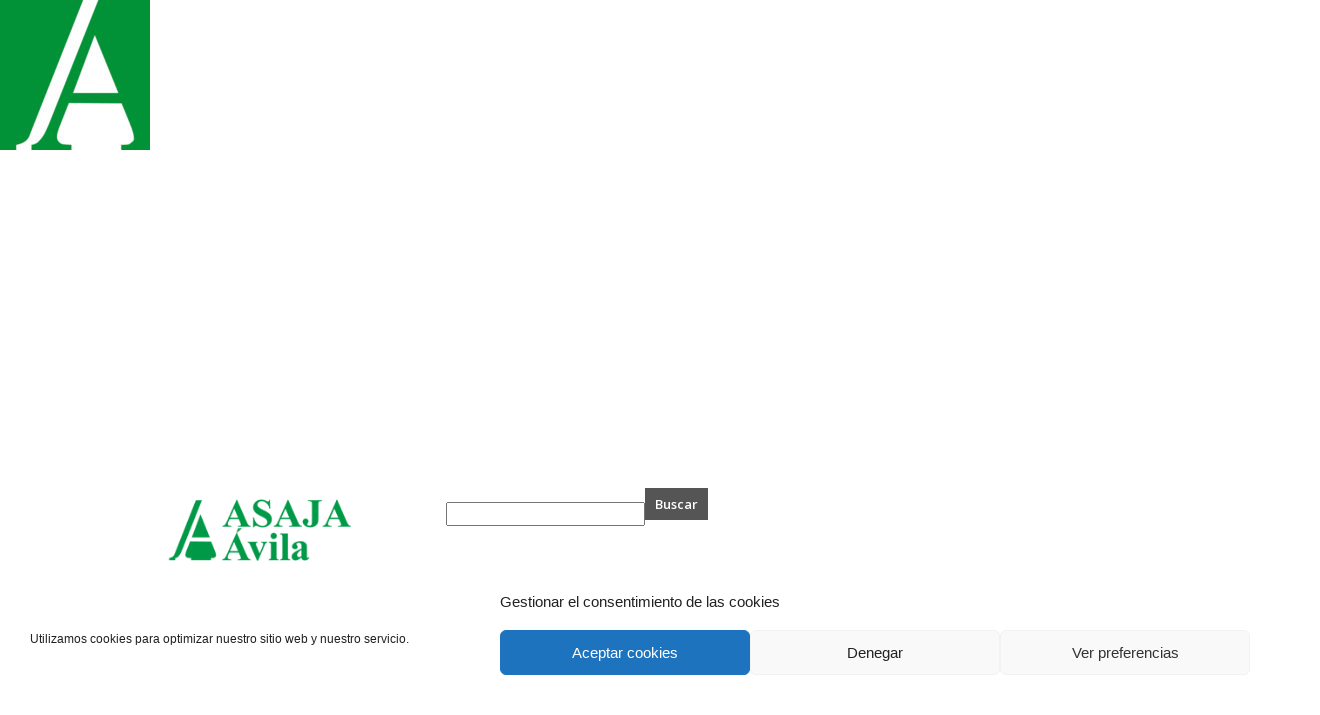

--- FILE ---
content_type: text/html; charset=utf-8
request_url: https://www.google.com/recaptcha/api2/anchor?ar=1&k=6LfCC5kUAAAAAJR6Lb-z_spO1RXoxRvGdxO0bzgg&co=aHR0cHM6Ly93d3cuYXNhamFjeWwuY29tOjQ0Mw..&hl=en&v=N67nZn4AqZkNcbeMu4prBgzg&size=invisible&anchor-ms=20000&execute-ms=30000&cb=loq8c0wxmwu4
body_size: 48499
content:
<!DOCTYPE HTML><html dir="ltr" lang="en"><head><meta http-equiv="Content-Type" content="text/html; charset=UTF-8">
<meta http-equiv="X-UA-Compatible" content="IE=edge">
<title>reCAPTCHA</title>
<style type="text/css">
/* cyrillic-ext */
@font-face {
  font-family: 'Roboto';
  font-style: normal;
  font-weight: 400;
  font-stretch: 100%;
  src: url(//fonts.gstatic.com/s/roboto/v48/KFO7CnqEu92Fr1ME7kSn66aGLdTylUAMa3GUBHMdazTgWw.woff2) format('woff2');
  unicode-range: U+0460-052F, U+1C80-1C8A, U+20B4, U+2DE0-2DFF, U+A640-A69F, U+FE2E-FE2F;
}
/* cyrillic */
@font-face {
  font-family: 'Roboto';
  font-style: normal;
  font-weight: 400;
  font-stretch: 100%;
  src: url(//fonts.gstatic.com/s/roboto/v48/KFO7CnqEu92Fr1ME7kSn66aGLdTylUAMa3iUBHMdazTgWw.woff2) format('woff2');
  unicode-range: U+0301, U+0400-045F, U+0490-0491, U+04B0-04B1, U+2116;
}
/* greek-ext */
@font-face {
  font-family: 'Roboto';
  font-style: normal;
  font-weight: 400;
  font-stretch: 100%;
  src: url(//fonts.gstatic.com/s/roboto/v48/KFO7CnqEu92Fr1ME7kSn66aGLdTylUAMa3CUBHMdazTgWw.woff2) format('woff2');
  unicode-range: U+1F00-1FFF;
}
/* greek */
@font-face {
  font-family: 'Roboto';
  font-style: normal;
  font-weight: 400;
  font-stretch: 100%;
  src: url(//fonts.gstatic.com/s/roboto/v48/KFO7CnqEu92Fr1ME7kSn66aGLdTylUAMa3-UBHMdazTgWw.woff2) format('woff2');
  unicode-range: U+0370-0377, U+037A-037F, U+0384-038A, U+038C, U+038E-03A1, U+03A3-03FF;
}
/* math */
@font-face {
  font-family: 'Roboto';
  font-style: normal;
  font-weight: 400;
  font-stretch: 100%;
  src: url(//fonts.gstatic.com/s/roboto/v48/KFO7CnqEu92Fr1ME7kSn66aGLdTylUAMawCUBHMdazTgWw.woff2) format('woff2');
  unicode-range: U+0302-0303, U+0305, U+0307-0308, U+0310, U+0312, U+0315, U+031A, U+0326-0327, U+032C, U+032F-0330, U+0332-0333, U+0338, U+033A, U+0346, U+034D, U+0391-03A1, U+03A3-03A9, U+03B1-03C9, U+03D1, U+03D5-03D6, U+03F0-03F1, U+03F4-03F5, U+2016-2017, U+2034-2038, U+203C, U+2040, U+2043, U+2047, U+2050, U+2057, U+205F, U+2070-2071, U+2074-208E, U+2090-209C, U+20D0-20DC, U+20E1, U+20E5-20EF, U+2100-2112, U+2114-2115, U+2117-2121, U+2123-214F, U+2190, U+2192, U+2194-21AE, U+21B0-21E5, U+21F1-21F2, U+21F4-2211, U+2213-2214, U+2216-22FF, U+2308-230B, U+2310, U+2319, U+231C-2321, U+2336-237A, U+237C, U+2395, U+239B-23B7, U+23D0, U+23DC-23E1, U+2474-2475, U+25AF, U+25B3, U+25B7, U+25BD, U+25C1, U+25CA, U+25CC, U+25FB, U+266D-266F, U+27C0-27FF, U+2900-2AFF, U+2B0E-2B11, U+2B30-2B4C, U+2BFE, U+3030, U+FF5B, U+FF5D, U+1D400-1D7FF, U+1EE00-1EEFF;
}
/* symbols */
@font-face {
  font-family: 'Roboto';
  font-style: normal;
  font-weight: 400;
  font-stretch: 100%;
  src: url(//fonts.gstatic.com/s/roboto/v48/KFO7CnqEu92Fr1ME7kSn66aGLdTylUAMaxKUBHMdazTgWw.woff2) format('woff2');
  unicode-range: U+0001-000C, U+000E-001F, U+007F-009F, U+20DD-20E0, U+20E2-20E4, U+2150-218F, U+2190, U+2192, U+2194-2199, U+21AF, U+21E6-21F0, U+21F3, U+2218-2219, U+2299, U+22C4-22C6, U+2300-243F, U+2440-244A, U+2460-24FF, U+25A0-27BF, U+2800-28FF, U+2921-2922, U+2981, U+29BF, U+29EB, U+2B00-2BFF, U+4DC0-4DFF, U+FFF9-FFFB, U+10140-1018E, U+10190-1019C, U+101A0, U+101D0-101FD, U+102E0-102FB, U+10E60-10E7E, U+1D2C0-1D2D3, U+1D2E0-1D37F, U+1F000-1F0FF, U+1F100-1F1AD, U+1F1E6-1F1FF, U+1F30D-1F30F, U+1F315, U+1F31C, U+1F31E, U+1F320-1F32C, U+1F336, U+1F378, U+1F37D, U+1F382, U+1F393-1F39F, U+1F3A7-1F3A8, U+1F3AC-1F3AF, U+1F3C2, U+1F3C4-1F3C6, U+1F3CA-1F3CE, U+1F3D4-1F3E0, U+1F3ED, U+1F3F1-1F3F3, U+1F3F5-1F3F7, U+1F408, U+1F415, U+1F41F, U+1F426, U+1F43F, U+1F441-1F442, U+1F444, U+1F446-1F449, U+1F44C-1F44E, U+1F453, U+1F46A, U+1F47D, U+1F4A3, U+1F4B0, U+1F4B3, U+1F4B9, U+1F4BB, U+1F4BF, U+1F4C8-1F4CB, U+1F4D6, U+1F4DA, U+1F4DF, U+1F4E3-1F4E6, U+1F4EA-1F4ED, U+1F4F7, U+1F4F9-1F4FB, U+1F4FD-1F4FE, U+1F503, U+1F507-1F50B, U+1F50D, U+1F512-1F513, U+1F53E-1F54A, U+1F54F-1F5FA, U+1F610, U+1F650-1F67F, U+1F687, U+1F68D, U+1F691, U+1F694, U+1F698, U+1F6AD, U+1F6B2, U+1F6B9-1F6BA, U+1F6BC, U+1F6C6-1F6CF, U+1F6D3-1F6D7, U+1F6E0-1F6EA, U+1F6F0-1F6F3, U+1F6F7-1F6FC, U+1F700-1F7FF, U+1F800-1F80B, U+1F810-1F847, U+1F850-1F859, U+1F860-1F887, U+1F890-1F8AD, U+1F8B0-1F8BB, U+1F8C0-1F8C1, U+1F900-1F90B, U+1F93B, U+1F946, U+1F984, U+1F996, U+1F9E9, U+1FA00-1FA6F, U+1FA70-1FA7C, U+1FA80-1FA89, U+1FA8F-1FAC6, U+1FACE-1FADC, U+1FADF-1FAE9, U+1FAF0-1FAF8, U+1FB00-1FBFF;
}
/* vietnamese */
@font-face {
  font-family: 'Roboto';
  font-style: normal;
  font-weight: 400;
  font-stretch: 100%;
  src: url(//fonts.gstatic.com/s/roboto/v48/KFO7CnqEu92Fr1ME7kSn66aGLdTylUAMa3OUBHMdazTgWw.woff2) format('woff2');
  unicode-range: U+0102-0103, U+0110-0111, U+0128-0129, U+0168-0169, U+01A0-01A1, U+01AF-01B0, U+0300-0301, U+0303-0304, U+0308-0309, U+0323, U+0329, U+1EA0-1EF9, U+20AB;
}
/* latin-ext */
@font-face {
  font-family: 'Roboto';
  font-style: normal;
  font-weight: 400;
  font-stretch: 100%;
  src: url(//fonts.gstatic.com/s/roboto/v48/KFO7CnqEu92Fr1ME7kSn66aGLdTylUAMa3KUBHMdazTgWw.woff2) format('woff2');
  unicode-range: U+0100-02BA, U+02BD-02C5, U+02C7-02CC, U+02CE-02D7, U+02DD-02FF, U+0304, U+0308, U+0329, U+1D00-1DBF, U+1E00-1E9F, U+1EF2-1EFF, U+2020, U+20A0-20AB, U+20AD-20C0, U+2113, U+2C60-2C7F, U+A720-A7FF;
}
/* latin */
@font-face {
  font-family: 'Roboto';
  font-style: normal;
  font-weight: 400;
  font-stretch: 100%;
  src: url(//fonts.gstatic.com/s/roboto/v48/KFO7CnqEu92Fr1ME7kSn66aGLdTylUAMa3yUBHMdazQ.woff2) format('woff2');
  unicode-range: U+0000-00FF, U+0131, U+0152-0153, U+02BB-02BC, U+02C6, U+02DA, U+02DC, U+0304, U+0308, U+0329, U+2000-206F, U+20AC, U+2122, U+2191, U+2193, U+2212, U+2215, U+FEFF, U+FFFD;
}
/* cyrillic-ext */
@font-face {
  font-family: 'Roboto';
  font-style: normal;
  font-weight: 500;
  font-stretch: 100%;
  src: url(//fonts.gstatic.com/s/roboto/v48/KFO7CnqEu92Fr1ME7kSn66aGLdTylUAMa3GUBHMdazTgWw.woff2) format('woff2');
  unicode-range: U+0460-052F, U+1C80-1C8A, U+20B4, U+2DE0-2DFF, U+A640-A69F, U+FE2E-FE2F;
}
/* cyrillic */
@font-face {
  font-family: 'Roboto';
  font-style: normal;
  font-weight: 500;
  font-stretch: 100%;
  src: url(//fonts.gstatic.com/s/roboto/v48/KFO7CnqEu92Fr1ME7kSn66aGLdTylUAMa3iUBHMdazTgWw.woff2) format('woff2');
  unicode-range: U+0301, U+0400-045F, U+0490-0491, U+04B0-04B1, U+2116;
}
/* greek-ext */
@font-face {
  font-family: 'Roboto';
  font-style: normal;
  font-weight: 500;
  font-stretch: 100%;
  src: url(//fonts.gstatic.com/s/roboto/v48/KFO7CnqEu92Fr1ME7kSn66aGLdTylUAMa3CUBHMdazTgWw.woff2) format('woff2');
  unicode-range: U+1F00-1FFF;
}
/* greek */
@font-face {
  font-family: 'Roboto';
  font-style: normal;
  font-weight: 500;
  font-stretch: 100%;
  src: url(//fonts.gstatic.com/s/roboto/v48/KFO7CnqEu92Fr1ME7kSn66aGLdTylUAMa3-UBHMdazTgWw.woff2) format('woff2');
  unicode-range: U+0370-0377, U+037A-037F, U+0384-038A, U+038C, U+038E-03A1, U+03A3-03FF;
}
/* math */
@font-face {
  font-family: 'Roboto';
  font-style: normal;
  font-weight: 500;
  font-stretch: 100%;
  src: url(//fonts.gstatic.com/s/roboto/v48/KFO7CnqEu92Fr1ME7kSn66aGLdTylUAMawCUBHMdazTgWw.woff2) format('woff2');
  unicode-range: U+0302-0303, U+0305, U+0307-0308, U+0310, U+0312, U+0315, U+031A, U+0326-0327, U+032C, U+032F-0330, U+0332-0333, U+0338, U+033A, U+0346, U+034D, U+0391-03A1, U+03A3-03A9, U+03B1-03C9, U+03D1, U+03D5-03D6, U+03F0-03F1, U+03F4-03F5, U+2016-2017, U+2034-2038, U+203C, U+2040, U+2043, U+2047, U+2050, U+2057, U+205F, U+2070-2071, U+2074-208E, U+2090-209C, U+20D0-20DC, U+20E1, U+20E5-20EF, U+2100-2112, U+2114-2115, U+2117-2121, U+2123-214F, U+2190, U+2192, U+2194-21AE, U+21B0-21E5, U+21F1-21F2, U+21F4-2211, U+2213-2214, U+2216-22FF, U+2308-230B, U+2310, U+2319, U+231C-2321, U+2336-237A, U+237C, U+2395, U+239B-23B7, U+23D0, U+23DC-23E1, U+2474-2475, U+25AF, U+25B3, U+25B7, U+25BD, U+25C1, U+25CA, U+25CC, U+25FB, U+266D-266F, U+27C0-27FF, U+2900-2AFF, U+2B0E-2B11, U+2B30-2B4C, U+2BFE, U+3030, U+FF5B, U+FF5D, U+1D400-1D7FF, U+1EE00-1EEFF;
}
/* symbols */
@font-face {
  font-family: 'Roboto';
  font-style: normal;
  font-weight: 500;
  font-stretch: 100%;
  src: url(//fonts.gstatic.com/s/roboto/v48/KFO7CnqEu92Fr1ME7kSn66aGLdTylUAMaxKUBHMdazTgWw.woff2) format('woff2');
  unicode-range: U+0001-000C, U+000E-001F, U+007F-009F, U+20DD-20E0, U+20E2-20E4, U+2150-218F, U+2190, U+2192, U+2194-2199, U+21AF, U+21E6-21F0, U+21F3, U+2218-2219, U+2299, U+22C4-22C6, U+2300-243F, U+2440-244A, U+2460-24FF, U+25A0-27BF, U+2800-28FF, U+2921-2922, U+2981, U+29BF, U+29EB, U+2B00-2BFF, U+4DC0-4DFF, U+FFF9-FFFB, U+10140-1018E, U+10190-1019C, U+101A0, U+101D0-101FD, U+102E0-102FB, U+10E60-10E7E, U+1D2C0-1D2D3, U+1D2E0-1D37F, U+1F000-1F0FF, U+1F100-1F1AD, U+1F1E6-1F1FF, U+1F30D-1F30F, U+1F315, U+1F31C, U+1F31E, U+1F320-1F32C, U+1F336, U+1F378, U+1F37D, U+1F382, U+1F393-1F39F, U+1F3A7-1F3A8, U+1F3AC-1F3AF, U+1F3C2, U+1F3C4-1F3C6, U+1F3CA-1F3CE, U+1F3D4-1F3E0, U+1F3ED, U+1F3F1-1F3F3, U+1F3F5-1F3F7, U+1F408, U+1F415, U+1F41F, U+1F426, U+1F43F, U+1F441-1F442, U+1F444, U+1F446-1F449, U+1F44C-1F44E, U+1F453, U+1F46A, U+1F47D, U+1F4A3, U+1F4B0, U+1F4B3, U+1F4B9, U+1F4BB, U+1F4BF, U+1F4C8-1F4CB, U+1F4D6, U+1F4DA, U+1F4DF, U+1F4E3-1F4E6, U+1F4EA-1F4ED, U+1F4F7, U+1F4F9-1F4FB, U+1F4FD-1F4FE, U+1F503, U+1F507-1F50B, U+1F50D, U+1F512-1F513, U+1F53E-1F54A, U+1F54F-1F5FA, U+1F610, U+1F650-1F67F, U+1F687, U+1F68D, U+1F691, U+1F694, U+1F698, U+1F6AD, U+1F6B2, U+1F6B9-1F6BA, U+1F6BC, U+1F6C6-1F6CF, U+1F6D3-1F6D7, U+1F6E0-1F6EA, U+1F6F0-1F6F3, U+1F6F7-1F6FC, U+1F700-1F7FF, U+1F800-1F80B, U+1F810-1F847, U+1F850-1F859, U+1F860-1F887, U+1F890-1F8AD, U+1F8B0-1F8BB, U+1F8C0-1F8C1, U+1F900-1F90B, U+1F93B, U+1F946, U+1F984, U+1F996, U+1F9E9, U+1FA00-1FA6F, U+1FA70-1FA7C, U+1FA80-1FA89, U+1FA8F-1FAC6, U+1FACE-1FADC, U+1FADF-1FAE9, U+1FAF0-1FAF8, U+1FB00-1FBFF;
}
/* vietnamese */
@font-face {
  font-family: 'Roboto';
  font-style: normal;
  font-weight: 500;
  font-stretch: 100%;
  src: url(//fonts.gstatic.com/s/roboto/v48/KFO7CnqEu92Fr1ME7kSn66aGLdTylUAMa3OUBHMdazTgWw.woff2) format('woff2');
  unicode-range: U+0102-0103, U+0110-0111, U+0128-0129, U+0168-0169, U+01A0-01A1, U+01AF-01B0, U+0300-0301, U+0303-0304, U+0308-0309, U+0323, U+0329, U+1EA0-1EF9, U+20AB;
}
/* latin-ext */
@font-face {
  font-family: 'Roboto';
  font-style: normal;
  font-weight: 500;
  font-stretch: 100%;
  src: url(//fonts.gstatic.com/s/roboto/v48/KFO7CnqEu92Fr1ME7kSn66aGLdTylUAMa3KUBHMdazTgWw.woff2) format('woff2');
  unicode-range: U+0100-02BA, U+02BD-02C5, U+02C7-02CC, U+02CE-02D7, U+02DD-02FF, U+0304, U+0308, U+0329, U+1D00-1DBF, U+1E00-1E9F, U+1EF2-1EFF, U+2020, U+20A0-20AB, U+20AD-20C0, U+2113, U+2C60-2C7F, U+A720-A7FF;
}
/* latin */
@font-face {
  font-family: 'Roboto';
  font-style: normal;
  font-weight: 500;
  font-stretch: 100%;
  src: url(//fonts.gstatic.com/s/roboto/v48/KFO7CnqEu92Fr1ME7kSn66aGLdTylUAMa3yUBHMdazQ.woff2) format('woff2');
  unicode-range: U+0000-00FF, U+0131, U+0152-0153, U+02BB-02BC, U+02C6, U+02DA, U+02DC, U+0304, U+0308, U+0329, U+2000-206F, U+20AC, U+2122, U+2191, U+2193, U+2212, U+2215, U+FEFF, U+FFFD;
}
/* cyrillic-ext */
@font-face {
  font-family: 'Roboto';
  font-style: normal;
  font-weight: 900;
  font-stretch: 100%;
  src: url(//fonts.gstatic.com/s/roboto/v48/KFO7CnqEu92Fr1ME7kSn66aGLdTylUAMa3GUBHMdazTgWw.woff2) format('woff2');
  unicode-range: U+0460-052F, U+1C80-1C8A, U+20B4, U+2DE0-2DFF, U+A640-A69F, U+FE2E-FE2F;
}
/* cyrillic */
@font-face {
  font-family: 'Roboto';
  font-style: normal;
  font-weight: 900;
  font-stretch: 100%;
  src: url(//fonts.gstatic.com/s/roboto/v48/KFO7CnqEu92Fr1ME7kSn66aGLdTylUAMa3iUBHMdazTgWw.woff2) format('woff2');
  unicode-range: U+0301, U+0400-045F, U+0490-0491, U+04B0-04B1, U+2116;
}
/* greek-ext */
@font-face {
  font-family: 'Roboto';
  font-style: normal;
  font-weight: 900;
  font-stretch: 100%;
  src: url(//fonts.gstatic.com/s/roboto/v48/KFO7CnqEu92Fr1ME7kSn66aGLdTylUAMa3CUBHMdazTgWw.woff2) format('woff2');
  unicode-range: U+1F00-1FFF;
}
/* greek */
@font-face {
  font-family: 'Roboto';
  font-style: normal;
  font-weight: 900;
  font-stretch: 100%;
  src: url(//fonts.gstatic.com/s/roboto/v48/KFO7CnqEu92Fr1ME7kSn66aGLdTylUAMa3-UBHMdazTgWw.woff2) format('woff2');
  unicode-range: U+0370-0377, U+037A-037F, U+0384-038A, U+038C, U+038E-03A1, U+03A3-03FF;
}
/* math */
@font-face {
  font-family: 'Roboto';
  font-style: normal;
  font-weight: 900;
  font-stretch: 100%;
  src: url(//fonts.gstatic.com/s/roboto/v48/KFO7CnqEu92Fr1ME7kSn66aGLdTylUAMawCUBHMdazTgWw.woff2) format('woff2');
  unicode-range: U+0302-0303, U+0305, U+0307-0308, U+0310, U+0312, U+0315, U+031A, U+0326-0327, U+032C, U+032F-0330, U+0332-0333, U+0338, U+033A, U+0346, U+034D, U+0391-03A1, U+03A3-03A9, U+03B1-03C9, U+03D1, U+03D5-03D6, U+03F0-03F1, U+03F4-03F5, U+2016-2017, U+2034-2038, U+203C, U+2040, U+2043, U+2047, U+2050, U+2057, U+205F, U+2070-2071, U+2074-208E, U+2090-209C, U+20D0-20DC, U+20E1, U+20E5-20EF, U+2100-2112, U+2114-2115, U+2117-2121, U+2123-214F, U+2190, U+2192, U+2194-21AE, U+21B0-21E5, U+21F1-21F2, U+21F4-2211, U+2213-2214, U+2216-22FF, U+2308-230B, U+2310, U+2319, U+231C-2321, U+2336-237A, U+237C, U+2395, U+239B-23B7, U+23D0, U+23DC-23E1, U+2474-2475, U+25AF, U+25B3, U+25B7, U+25BD, U+25C1, U+25CA, U+25CC, U+25FB, U+266D-266F, U+27C0-27FF, U+2900-2AFF, U+2B0E-2B11, U+2B30-2B4C, U+2BFE, U+3030, U+FF5B, U+FF5D, U+1D400-1D7FF, U+1EE00-1EEFF;
}
/* symbols */
@font-face {
  font-family: 'Roboto';
  font-style: normal;
  font-weight: 900;
  font-stretch: 100%;
  src: url(//fonts.gstatic.com/s/roboto/v48/KFO7CnqEu92Fr1ME7kSn66aGLdTylUAMaxKUBHMdazTgWw.woff2) format('woff2');
  unicode-range: U+0001-000C, U+000E-001F, U+007F-009F, U+20DD-20E0, U+20E2-20E4, U+2150-218F, U+2190, U+2192, U+2194-2199, U+21AF, U+21E6-21F0, U+21F3, U+2218-2219, U+2299, U+22C4-22C6, U+2300-243F, U+2440-244A, U+2460-24FF, U+25A0-27BF, U+2800-28FF, U+2921-2922, U+2981, U+29BF, U+29EB, U+2B00-2BFF, U+4DC0-4DFF, U+FFF9-FFFB, U+10140-1018E, U+10190-1019C, U+101A0, U+101D0-101FD, U+102E0-102FB, U+10E60-10E7E, U+1D2C0-1D2D3, U+1D2E0-1D37F, U+1F000-1F0FF, U+1F100-1F1AD, U+1F1E6-1F1FF, U+1F30D-1F30F, U+1F315, U+1F31C, U+1F31E, U+1F320-1F32C, U+1F336, U+1F378, U+1F37D, U+1F382, U+1F393-1F39F, U+1F3A7-1F3A8, U+1F3AC-1F3AF, U+1F3C2, U+1F3C4-1F3C6, U+1F3CA-1F3CE, U+1F3D4-1F3E0, U+1F3ED, U+1F3F1-1F3F3, U+1F3F5-1F3F7, U+1F408, U+1F415, U+1F41F, U+1F426, U+1F43F, U+1F441-1F442, U+1F444, U+1F446-1F449, U+1F44C-1F44E, U+1F453, U+1F46A, U+1F47D, U+1F4A3, U+1F4B0, U+1F4B3, U+1F4B9, U+1F4BB, U+1F4BF, U+1F4C8-1F4CB, U+1F4D6, U+1F4DA, U+1F4DF, U+1F4E3-1F4E6, U+1F4EA-1F4ED, U+1F4F7, U+1F4F9-1F4FB, U+1F4FD-1F4FE, U+1F503, U+1F507-1F50B, U+1F50D, U+1F512-1F513, U+1F53E-1F54A, U+1F54F-1F5FA, U+1F610, U+1F650-1F67F, U+1F687, U+1F68D, U+1F691, U+1F694, U+1F698, U+1F6AD, U+1F6B2, U+1F6B9-1F6BA, U+1F6BC, U+1F6C6-1F6CF, U+1F6D3-1F6D7, U+1F6E0-1F6EA, U+1F6F0-1F6F3, U+1F6F7-1F6FC, U+1F700-1F7FF, U+1F800-1F80B, U+1F810-1F847, U+1F850-1F859, U+1F860-1F887, U+1F890-1F8AD, U+1F8B0-1F8BB, U+1F8C0-1F8C1, U+1F900-1F90B, U+1F93B, U+1F946, U+1F984, U+1F996, U+1F9E9, U+1FA00-1FA6F, U+1FA70-1FA7C, U+1FA80-1FA89, U+1FA8F-1FAC6, U+1FACE-1FADC, U+1FADF-1FAE9, U+1FAF0-1FAF8, U+1FB00-1FBFF;
}
/* vietnamese */
@font-face {
  font-family: 'Roboto';
  font-style: normal;
  font-weight: 900;
  font-stretch: 100%;
  src: url(//fonts.gstatic.com/s/roboto/v48/KFO7CnqEu92Fr1ME7kSn66aGLdTylUAMa3OUBHMdazTgWw.woff2) format('woff2');
  unicode-range: U+0102-0103, U+0110-0111, U+0128-0129, U+0168-0169, U+01A0-01A1, U+01AF-01B0, U+0300-0301, U+0303-0304, U+0308-0309, U+0323, U+0329, U+1EA0-1EF9, U+20AB;
}
/* latin-ext */
@font-face {
  font-family: 'Roboto';
  font-style: normal;
  font-weight: 900;
  font-stretch: 100%;
  src: url(//fonts.gstatic.com/s/roboto/v48/KFO7CnqEu92Fr1ME7kSn66aGLdTylUAMa3KUBHMdazTgWw.woff2) format('woff2');
  unicode-range: U+0100-02BA, U+02BD-02C5, U+02C7-02CC, U+02CE-02D7, U+02DD-02FF, U+0304, U+0308, U+0329, U+1D00-1DBF, U+1E00-1E9F, U+1EF2-1EFF, U+2020, U+20A0-20AB, U+20AD-20C0, U+2113, U+2C60-2C7F, U+A720-A7FF;
}
/* latin */
@font-face {
  font-family: 'Roboto';
  font-style: normal;
  font-weight: 900;
  font-stretch: 100%;
  src: url(//fonts.gstatic.com/s/roboto/v48/KFO7CnqEu92Fr1ME7kSn66aGLdTylUAMa3yUBHMdazQ.woff2) format('woff2');
  unicode-range: U+0000-00FF, U+0131, U+0152-0153, U+02BB-02BC, U+02C6, U+02DA, U+02DC, U+0304, U+0308, U+0329, U+2000-206F, U+20AC, U+2122, U+2191, U+2193, U+2212, U+2215, U+FEFF, U+FFFD;
}

</style>
<link rel="stylesheet" type="text/css" href="https://www.gstatic.com/recaptcha/releases/N67nZn4AqZkNcbeMu4prBgzg/styles__ltr.css">
<script nonce="2lim6H-RS57Uy_l2TZqVHw" type="text/javascript">window['__recaptcha_api'] = 'https://www.google.com/recaptcha/api2/';</script>
<script type="text/javascript" src="https://www.gstatic.com/recaptcha/releases/N67nZn4AqZkNcbeMu4prBgzg/recaptcha__en.js" nonce="2lim6H-RS57Uy_l2TZqVHw">
      
    </script></head>
<body><div id="rc-anchor-alert" class="rc-anchor-alert"></div>
<input type="hidden" id="recaptcha-token" value="[base64]">
<script type="text/javascript" nonce="2lim6H-RS57Uy_l2TZqVHw">
      recaptcha.anchor.Main.init("[\x22ainput\x22,[\x22bgdata\x22,\x22\x22,\[base64]/[base64]/[base64]/ZyhXLGgpOnEoW04sMjEsbF0sVywwKSxoKSxmYWxzZSxmYWxzZSl9Y2F0Y2goayl7RygzNTgsVyk/[base64]/[base64]/[base64]/[base64]/[base64]/[base64]/[base64]/bmV3IEJbT10oRFswXSk6dz09Mj9uZXcgQltPXShEWzBdLERbMV0pOnc9PTM/bmV3IEJbT10oRFswXSxEWzFdLERbMl0pOnc9PTQ/[base64]/[base64]/[base64]/[base64]/[base64]\\u003d\x22,\[base64]\\u003d\\u003d\x22,\x22w4zCisOgbMOlHQPDr3Zwwo/CssKHc2RWw7/[base64]/CqhDDnxPCocOqw6giw6LCgcOGCzPDsDVkw4ZcW8K4KVbDqwsMW2TDtcKQQ1xuwqd2w5tfwrkRwoVXQMK2BMOJw7oDwoQbIcKxfMOXwqcLw7HDgkRBwoxpwrnDh8K0w7HCkA9rw7bCjcO9LcKmw5/CucOZw5gAVDkWOMOLQsOeKBMDwrIYE8OkwonDsQ86OxPCh8Kowp1rKsK0WGfDtcKaNWxqwrxVw5bDkETCu1dQBh/CmcK+JcK/wpsYZCl+BQ4FccK0w6lrEsOFPcKNbyJKw5DDv8KbwqYMCnrCvivCscK1OAxvXsK+LwvCn3XCkU1oQTMNw67Cp8KAwq3Cg3PDn8OrwpImEsKVw73CmnfCsMKPYcK9w5EGFsKSwrHDo17DgwzCisK8wrvCqwXDosK6U8O4w6fCg28oFsKNwrF/YsOzTi9kSMKmw6olwplEw73Dm0cEwobDkkl/d3cGLMKxDiAOCFTDsVxMXxx4JCcpZCXDlTnDmxHCjBPCtMKgOzrDiD3Do09Bw5HDkTYcwoc/w7rDkGnDo251SkPChFQQwoTDoV7DpcOWSGDDvWR8wrZiOXfCnsKuw75rw7HCvAYjFBsZwogZT8OdFVfCqsOmw58daMKQEMK5w4sOwo5swrlOw6DClsKdXhzCnwDCs8OZcMKCw681w7jCjMOVw7/DphbClWPDviM+DMK8wqo1wosRw5NSXsO5R8OowqjDtcOvUizCvUHDm8ODw6DCtnbCp8K6wpxVwoh1wr8xwo10bcORYFPClsO9bWVJJMKBw6hGb1U+w58gwp/DhXFNTsOTwrIrw5RYKcOBeMKZwo3DksKxZmHCtwbCn0DDlcOWF8K0wpEQKjrCojzCmMOLwpbCk8Kfw7jCvkjClMOSwo3DqcOnwrbCu8OVD8KXcH0lKDPClcO3w5vDvSJeRBxTMsOcLSQBwq/DlwHDisOCwojDmMOnw6LDrhbDmR8Aw7bCnwbDh34Jw7TCnMK5U8KJw5LDm8O4w58ewqlyw4/Cm2cKw5dSw7FrZcKBwrfDq8O8OMK9woDCkxnCncKZwovCiMKCdGrCo8Ogw70Ew5ZJw55+w7M1w4XDgmjCscKFw4TDq8KNw6/[base64]/Cu8O+woMRw5lnw6rCv8K0w5E7UMO6LMOwecKkw6DDuVEvaGUHw4/CjDsewqzCqMO7w4plKcOTw7F4w6fCn8KdwoViwq4HBjRVFsKywrlPwq9OamzDvsKqDSI4w5s4KVTDhMOFw6FVUcKpwovDuFMhwp1Aw6HColzDs2Q/w7TDti52D3BZNUQ/dMKlwpYgwrpqZcO6wqQGwpBFJAXCk8KMw4dxw6VMO8ODw7XCjxcnwoHDlEXCkQthMncdw4wOXcKbI8Kdw5wkw7U1dMKPw6rCiDjCoxjCqMOpwpzCvsOmcALDiizCswJhwq0Fw6RiNQojwr3DpcKCPit3fcOUw5t/KnYLwppIF23CtV8JScOmwpYiwrN3esOqTMK1DUAjw6jDgA0MElQgWMOZwroWNcOJwovCml88w7zDkcO1w5gQw6hlwrvDl8Khw4TCu8KaJlbDq8OJwqlMwqUEwopnw7V/esK5SsO/[base64]/DiGPDlVE8wrFPwqwmw4Frwp7CpCzCgQHDpCZkw5E9w44Lw4nDrcK1wqDCscOvNm/Dj8OIVh4Pw6Z/wohFwqdyw5MnH195w7PDoMOhw63Ct8KfwrFeWGNawrVweXrClcO+woLCjcKMwo4Ww7kuLW5oMy9eRVJ7w5Fmwq/Cq8KkwpjCqFnDnMKew7PDu1BHw6hAw6Jcw7PDjArDr8KEw4DCvMOGw5/CkygTdsKMTcK1w5FzecKRwobDucOmEMOaYMKgwo/CuH8Kw5Fcw5PDiMKpEMODLj/Cn8Onwplnw6PDusOVw7vDglQxw5/DrcOkw60HwqbCvFBCwrNcKsOlwp/Dp8KXEx3DvcODwq1oacOgU8OFwrXDvXXDmiw4wqfDgFhRw5dBOcKtwo0jRMKeRsOLJ0lGw7lEYsOlacKDHsKgVsKfcMKtZQ5Mwo1pwqfCgsOfwrPCkMOtBcOjdcKTF8KowrjDhx5uNsOrPcKiS8KpwpMAw5vDqn/Ctid3wrVJRV7DqHNWWnTCrcKpw5cewoAoC8O+L8KLw6HCqMOJdkDCncOWd8OxQy83CsOHYRN9GMOVwrIBw4DCmSXDuB7Cuy91NEMsdsKWwp7DgcKRTn3Co8KAEcOXK8O/worCnTQVdTBywrrDqcO/w5Jmw4TDkGLCsynCgHElwqDCkUPDt0fCoGFVwpENHHZQwqbDgzXCvsOrw7HCuDTDkMKUD8O2QsKLw40EI3oCw6YxwpEyTRrDoFzCpWrDuAzCni/DvcK1C8Ogw7clwozClGLDocK/[base64]/w5/ClcOlGAUjw5jDhsKsw5jCrsKeIDPDqcKORlHCgCfDnVzDlsOjw7TCtSVVwr47cApbCcOFEUDDpWEOVUTDg8K6wo3DvcKmZSTCj8Opw4IHesKAw4bCv8K5w5fCscOzKcOkw5NJw4UrwpfCrMKvwobDnsKfwovDh8Kuw4nDgk5KVEHCvMOOWcOwFFlZw5Flwr/CncOKw4DDhTLDgcK4wqXDh1hHb25SMFrCoxDDmMOUwpw/[base64]/CsgnCoD1mwoTCrcK0w6/CgmjDmynDqMOYCcKyE1cCHcONw5TDucK4wrksw5zDqcO/JcKaw6gywpIBciHDicKzw7l7DAhpwoIBLxDCs33CgVzCq0pMw7ZMDcOywq/[base64]/[base64]/Dtw0Cd8KdwovDoS4jd8K6wpnDhcK/w47DhD/ClUwDVsOLT8KLZcKSwp3Ds8KfCSFYwqXCk8OHVngwK8K9HzLCv0xYwplQcXtmasOBbVnDgW3CjMO1MMO3dCTCr1YCR8KzQMKOw77DoEhnIsO8wqLCoMO5w6DDrmsBwqFPP8OKw5g8AH/DmEldH05Dw6skwrEzO8O6NQVYQcOwVWTDlkszesKFw5gyw77CosKfTcKLw6nDrcKjwrA5ACbCvcKcw7HCgErClE0uwrs4w6lQw7rDrjDCiMOUHcK5w45OEcOzScKOwqpqMcKHw7dJw5LDk8Khw4jCnx7Colc/[base64]/P8Kcw7xoHMKPwqrDplbCvcKHw5PCgCUsJcOVwqxeICrDtMKJDk7DpsO1BB9XUD3DrXHCj05Mw5Qzd8KLe8ORw7fCscKOIVDDnMOlw5DDnsO4w7d7w6VHRsKSwprClsKzwp7Dhw7Cm8KIIR5XbWjDusOBw6EhGxgMwqPDnG8yQ8Kzw4sAHcKsGX/DojrDlmfCgVZNGW3Dg8OSwroRDcOWF23CusOnPy5Ywq7DocObwo3DqGHCmG0Ww7d1V8KfJsKRRiEIw5zCnVjCnMKGIHrDmDBGwonDvsO9wr1MGcK/RBzDiMOpXkjCgHhzSsOhOcK+wqnDmcKBUMOeM8OKC3F1wqDCjMKPwp7DucKlLifDo8Odw5lyPMKmw7fDqMK0w7l7FAzCrsKTDAkfZgvDmcKdw7HCicKzSxItcsKUOsOLwoYiwoAefVrDqsOswqItwr3ClH/CqFPDmMKnd8KbWTM/AsOewqM/wpDDuTLDiMOrJMKAezHDk8O/W8KEwoR7eSwHUU9OHsKWWnPCscOONcO4w6HDq8K1TcObw75HwqXCiMKYw5cUw4szIcObMy1dw4FOX8Onw4Rmwq42wobDocKswpnCiA7CsMKuYcKAKVFVeEY3ZsOlRsO9w7hyw6LDhsKCwp7ClcKLw6bCm1pxdkQ6PAl/fB9Bw4nCksOWVMOBCDbCl2jClcORwp/Ds0XCoMO1w5NfNjfDvjFuwpRCCsOCw4Adwp1rHUDDt8O9IsOHwqRRSSkYw4/DtsOJGFLCscO6w7vDiEXDp8K5DSUWwrFTw5QcaMOqwrILF33CqRAjw64rdsKjJk3CsyXDtm3CjlpkBcKwK8KGL8OqPMKHaMOew4xQeXRyCyPCpMOwODPDvcKQwobDvRPCmsO/w6Z/XQjDo0TCuk1cwrc/[base64]/[base64]/Cl2LCpGvDgXA8wrI4O8Kyw4jCnMOsw7l7flbDpGBeKgDDkMONfMKaJxVrw70xdsOkW8OOwrDCkMOTAivDosKww5TDhypjwp/CkMOBDsOyQ8ODBTbCi8OwbMOVRwsfw6MDwpvClsOnAcKePcKHwqvDsT3CmXM9w7vDgDbDkD9owr7CtRcEw4Z0A1A/wqlbw75YAEHDgiHCtsK/w7TCtE7CnMKfGMOpKmdpHcKrPsKEwrjDpU/CoMOeIMKkGT7CgMKdwq3Dl8K2EDHDl8OqXsKxwphbw6zDmcKfwpjCh8OoFy7CpHvCksKrw649wqTCq8KhEhknKEtswpnColZAByLCrFpxwrPDjcOuw7sVJcOdw4N+wrZ9wpQVYSnCkcO5wp5JKsKTwp13H8KFwqxEwoTCuQJNE8K/worCjcO4w7VewojDgRbCikYbE08kA27DosKgwpNaB2tEw4fDusK7w4TCmEnCv8OPT2sQwpbDklguAMK5wrXDkMOtTsOVAMOuwq3Dv3d/E2TDiwHDnsOQwrjDjn7CjcO+J2vCmsOcwooBCFzCu1LDghrDlCbCuy8Aw6PDsWVdSBtARsKXZjEHYQrCu8KgZ3okbsOBS8OlwoAkw4pCV8KZSmIpwqXCkcKFNUDDqcKRcsOtw4JUw6A6QAkEwpPCpDHDnEpiw7UAw7AxLMKswpJOUXTChsOCbA8Bw4DDqcOYw4jClcK/w7fDskXDn0/CjVXCt0LDtMKYYjHCsns6K8KLw75RwqzCtFrDlMO4IXPDuELCusKoVMOuZMKLwqjCvWELw7sWwpAACMKEwoh7wpPDpi/DoMKRH3DCnAEve8O2PGPDnwYRRUtLecOuwqjCrMObwoBbBkbDgcKYYyZiw4syK1fDgHbDm8KxQ8KkQsOtccKzw7fCjS/DllHCpMORwr9Gw4lZJcKzwrrCsQLDg0rDmXjDpVPDryHCkFzChTgvXkHCvSYHcxtdMcKpVTXDgMKIw6PDocKSwodRw5Q0wqzDpk/CgkZqZMKWCzQPaCfCpsOfCxHDjMOswqrDrh4HOlXCvMKcwpFtc8KNwrk9wpk/[base64]/DhQ9bwrnDrDQKbMOuM2JzL8KffsOTDwzCocOKI8OEwpLCicK+GUsQwqxOY05Vw4Fbw6fCq8Otw6LDghbDjMKfw4d3S8OUY0XCosO5KUlOwp7CkxzChsK7PcOHdHF8JRfDnMOBw5zDu07CoQDDh8Oxw6s/EsOcw6HCozvDlwEuw7NVOsKow4HCscKUw4XCg8OSPxXDlcOzRhvCkCsDPsKHw5F2DHxhfQhkw5cXw7dFTyMhwqDDisKkY3TCkXwFE8OObFTDr8KIfcKfwqgcGV/[base64]/Cq1E3wrl+RzjCgMO7wpzDthFwMCNEwppCwqBgw5hEER3Dh2zDnHFSwq55w4chw6x+w5TDmkjDncKxw6LDi8KheDISw7vDmRLDm8Kqwr3CrRbCkU00dXdKw6LDqB/DtyZNFsOwLMOxw5BpLcOxw7fDq8OtIMOvBm9UCys5TMK5T8KWwo5eKk/CncOvwr5oI3oDwoQCfhHCqEPDtXE3w6nDm8KcKgfCoAwMYcOEE8OWwozDlAQ1w69xw4DDiTlVEcOawoPCg8KIworDisKHw6wiJMKTw5grwo3DpwlhVkI6VcK6wpfDq8OAw5/CnMOVLUAOZHRzCcKbwp4Vw6hIwoTDj8Obw4LDtWJ2w5s2wpfDicOKwpTCkcKeJiA8wogXJkQ/wqjDrhdmwpN1wobDnsK2w6BOPXUta8Ogw7Bgwq4YVDVKe8Oawq5NYUo4dhbCgGTDqAcfw4nCg0bDvcKzAmZpZMK7wqvDgDjCigQqAjfDj8O1wogRwrxWG8K/w5vDlcKlwo3Dq8OdwpDChsKtOcOEworClTnCusK0wrwQTsKNJUkqwq3CmsOpw4zDng/[base64]/w5jCqsO8UnoZesKpwoE8w7IKFynDpsKdSsKhGUDCpR/DpsKfw5gUPHcfDUsow4R2wp5awqfDhMK9w6/CnDDCoSF8F8KZw6QdcQDClMODwqB3ACptwoUIQcKDcQfCtQMBw6LDtwPCpmIwYisjFTjCriM2wonDqsOHGw5YGsKGwrtSZsK9w6vDiWIQOE0gd8OjbcKQwpfDr8OVwqAOw6/DiAjDiMONwp19w512w44YQmzDrkMXw4bCvEHDvMKPbcKWwq4VwrfCq8K6SMOgfMKKwqF4eGHDoRdjF8Knc8OeHsK+w6gVKmzClcK4aMK2w4XDm8Ozwoh9AyIow5/Dj8Kef8OKwpMpdHvDuQ/[base64]/w7Inw6HCmcKzw43CiVbCq1dvEwQPKW5bccOzPRBjw63DsMKISQNACsOQCgJGwrfDgsKawqNNw6DDo3vCsgzCmMKMEEXDokstNE8OPw0uwoITw7jCsSHCrMOrwonDu1opwo7DvUoJw7PCtDcDDAHCtDrDv8Ktwqc/w4HCtsK6w5jDoMKSw55ETSoxAsK/IisQw4/DgcOTG8OzecOLXsKUwrDDuCIOfsK9XcKrwrt/[base64]/[base64]/CtcOsJcKtEMObw6gAW8KNwoNVPMKzwqzDrg3CkcKcG3nCvsK5WMKkMcOdw4nDv8OJbH3DvsOlwp/DtsO5fMKgwqPDhsOBw5d/wrc8EjUVw4VZaHMbdBrDqm/DqcONG8KmXMOWw6MUBMK5LcKQw4VVwrjCk8Kgw67CsQ3DqMODCMKqfm5OTDfDhMOgRsOiw5jDkcKWwqh4w6PDuQgKK0zChzElRVQXJ1cCw6hgOMOTwqxCVC/CtRXDpMOjwpJiwrxiIcKWNFfCsTAtdcOueR1WwojCosOPaMOKQnpBwqthCXTCucOPSSrDoh4RwpnCncKHw68Ew53Du8KYXMO/[base64]/[base64]/w5vCh8OQYsOmwqQZwovCnwwcJHlfw5XDiA8bEcOdwroKwoXDg8O4SDhdIsK1KivCoE/CrMOMC8ODGB/CusKVwpzClx7ClsKdSgQAw7l3HgHDn2RCwoshecODw5UmOcKmVT/Dk3Rmwqwkw7XDnkZdwqhrC8OhfGzCvjbCk3FtFld0wpt8wpjCs0dHw5lLw709Bg7CiMKKQcOvw47CnBM1ZSlEKTXDmMODw6jDi8KSw4lUQsO9Mncswr7CkRR6w43CssK8Uw/Cp8K/woABfQDClUEMw7ArwpXCg083asOyMUJQwqkKCsKow7Idwq1rBsOFccOXwrNKVhLDjGXCm8KzccKIOsKFHsKLw7XCtcO1wpgcw5bCqmA0w7LDjyXDqWlQwrAnL8KOGSbCgMOlwofDhcOaTcK4e8KhP3g2w6lGwqU/DMOUw5jDqkvDoCsGYMONE8O5wpXDq8KlwqLCncK/woTCrMKLKcOMBiZ2IcK+ATTDgcOywqxTb3RDUUbCn8Ktw6/DpR97wq1Nw4QETRrCr8OJwo/CtcKRwqccFMK4wpPCn1DDn8KbRChJwofDjlQrIcKpw5Avw7ceV8KlY1pBQ0U6w7p/wojDvw0xw6HDisKvElvDl8O/w6bDvcOdwpjCtMK0wol1w4dfw7/DhG1ewqzCmVkcw7nDp8Knwo9+woPCoRkjwrjCv3rCgMKWwqA1w5cIdcOeLwo9wrfDqxPDsXXDlFPDkUrCvcKNCHpawrUmwp3CnkvClMO1wog/wpZOfcO5w4zDocOFw7TCuR53wqfDosK9TwgfwqHDrSBWNRdTw5TCj1wNTmnCigTDhmPCmcOSwp/DgXbCq1PDusKfKnt7wpfDnMOAwqDDssOQIsKfwoIrZCbDgBkawo7DtBUETcKWacKZV17CsMO7AsOVasKhwrgfw5jCg1fCg8Kdd8KBPsO8w70Vc8Ogw65tw4XDpMKbcTAtU8KxwopTQsKcKz/Dv8O9w6tbPMO9w6/CujLCkFsUwpciwo55VcOfL8KvHSzChm5AScO/wqTDkcKfwrDDm8Kuw5PCnHbCim3DncKgwqnCs8Ocw7nDhHbChsKDO8KkNUnDscKkw7DDtMO5wqzDm8O4wqgKbcKJwpp5UA4ewqstwoccN8Knwq3DmWLDiMO/w6bCksOMU3FrwpcTwpPCmcKBwoViPMKQHHbDr8OUwqDCgMOBwpDChQnChRvDvsOww6LDrcOSwq9Yw7ZZHMKMwrE3wqBqFMOxwpIYcMK+w6V5M8K7wpJhw740w7LCnBjDvx/CvHTCksOMNMKZw64MwrnDssK+I8OYAjIrKsK3UTxcX8OdCMK7ZsOyMcOcwr7CrU3DqMKKw5bCqHTDvgNyTSbChAU2w7dmw4YbwpzCkyzDkxDCusKxP8OzwrZgwovDtsO/w7fDoX9YQMK5PcKHw5LCtcO6ATFCIkfCrSoRwo3Dlkx+w4fCrWHCkFZtw50dT2zCn8OrwoYMw7LDrxh7IsOYGcOSMMOlei1jTMKzNMOZwpEyYC3Dp13CuMObaEhBAiFGwrYdJcKVw7tjw5nChG5Hw63DjCLDosOPw43DjALDkE/[base64]/Dr8OzUcOfw7/[base64]/[base64]/Cl8Kbw48+w47CqcKhw7BYYsOIwqTCoiXDjBjDkEdmUijCrWETXDEAwpFxcsOidDAAOinDjsOdwpEsw7wHw43DvyLDoF7DgMKBwrnCrcKXwoYGDsOSaMOiCH15FcOlw6jCtT5tElTDj8ObZF7Cq8KWwrwvw4fCjTjCjHHCn2jCvn/CoMO2eMKRUsOXH8OIFMKTGF97w60OwpB6XcOefsObIDp5wrTCuMKdwqLCoSRqw7hbwpfCo8Orw6kKSsOkw6XDoD/CiGHDhsKqwrZ0UMOWw7sSwrLClsOHworDoCvDoRkfK8KDwpJVbcObH8KzdWh1Wnggw6vCtMK3EkEqDMK8wqAtw4pjw4Q4aG1uAGhTB8KSc8KUwq/DgsK4w4zDqGHDu8KEOcK3AMOiBMKlw7fCmsKZw6zCnmjCjA0JJ11Ma1TDhsOpWsO9CsKjGcKlwpEaDHgMXDLClhjCpFpIwrLDrnB5JMKiwr/DkMOzwqpuw540wrnDj8KbwpzCscKJKsKew4HDssKJwpUFamvCssKCw6vDvMO5IkPCqsObwoPDkMOTE1HDm0ESwqVsYcK7wqnDun9ew6UlBcO6U1p5Z1lrw5fDkkIJUMO5UsODe2UEbzkWGsO/wrPChMKVUsOVIRZNXHTCviRLagnCtsOAwq3Cp1rCq2TDpMOvw6fCmCbDtUHCkMKJPcOpJcK6wqzDtMOBO8OLOcOuw5vCnnDCskfDjgAww5XCksOoHAV1wq7DqDBXw7t8w4k0wrx/FzVsw7Qow4s0cSxJLhTDr2rDnsOEZTlywq48QxDCjFUEQsK/RsOFwqzCvSvCv8K2wo7CpMOzYcOFRzrCnHdYw7LDmBLDssOUw54OwqrDnMKgMC7DvwwowqLDnz9AUBXDtcOCwqEmw5jCnjRwJMKFw4Z4wq7DisKAw4/Dr1kqw7jCqMKYwoxVwr0YIMO4w6rDucKCOcKONsKUwp7DvsKaw51CwofCoMKDwosvcMKuasKiMsKYw5DDnFjDm8OedxLDkm/[base64]/w7nCsR7CqXcoIsOhwpkQD8OZwq8Cw7bChcO4FFBdwobCj2zChjLDpFLCjhgAY8KOLcOxwot5w57ChhxewpLCgsK2w5zCiBvCqCNOHijDhcOww7wqZmZBDMKaw4PDlTrDjhdIeh/[base64]/[base64]/[base64]/DmrDt1gOwqoSD8O/w7tmAGPDn8KCaxcow6l+b8Ofw7zDhcKPHcKSEcKzw7HDkMOxRAVpwq8SRsK+YcOCwozDt3zCrsO6w7bDpgo6XcOpCj/CqiI6w7M3d1x1wpfCrlNlw5PCo8Ogw5IfWMK7wq3Dq8K2AMOFwrbDvMO1wpPCjRbCmnxQRmjDoMKGMFxUwpzDj8KUwq1pw73DlMOpwqrCuhVsDWlNwr0qw4PDnj8iw7Bjw6s2w6bCksOtfsKBL8OhwpbDq8OFwobCjUY/w6/CgsOvBCcaFcOYPQDCoh/CswrCvsKQaMKRw5HDr8Osc27DucO6w5USfMKdw7PDuAfCrcK6FSvDnU/CgRDDvGTDkcOOw69ww4PCig/CswUwwrUHw6B2JcOZR8OEwrRcwo51wr3Cs2PDsWM3w67DvgHCthbDiCsuwrXDncKdwqVzewPCohDCh8Omw7Qhw4/DmcK9wq7CmRbCi8OmwqnDnMOsw7MJKh3CiXDCoi5XFAbDjFs+w7Uew7rCgVrCtX3CtsKswqDCmSFuwrrCl8Kvw5EZY8Oqw7dgYFbCjl0zHMKxwrQuw5fClMOXwpzDusOAFiDDqsKXwoPCkkjDv8OlacOYw5/CjMKbw4DCmU8mZsKlKngpw6tSw6orwocAw7Jow43DsngQBcOYwqRYw4h8CDQvwqvDqUjDu8O6w6/[base64]/d8Oxw60IXnbCq2sneGXDisKcXcKOwogLwrtyC3Qnw7/DoMKOAsK6wo5UwobCosK8D8OraCQ/wo8gRcKhwpXCqj/Ch8OjacOUcXrDqndrGcOJwpMfw7bDqMOHKk8YKmJewqFzwrogP8K7w5pZwqXDskFUwofCkwxvwpfCiFJqd8OPwqXDjMKxw4vDtTx5HknCocOsDjITXsOoIALCu1LCvcOsWFHCgQovAXTDuRbClMO6w7rDv8KdKyzCujsOwoLDmTgYw6jCnMKfwqtrwoDDripcWS/Cs8Ohw4NQTcOYwqDDrQvDvsOYDQjDs25uwqPCqsK5wo4PwqM3EMK1Cmd0cMKCwqIPZMKZe8O+wqXCucOiw7LDsk8ZE8KnVMKTfjPCoGBxwqcIwrUEXcOSw6bCjB3CjTh1RcKlfcKiwrolDGkYGSAMSMKWwqPCriXDmsKCwrjCrgoLDQM/HhZXwr8vw43DnFBzwqLCuibChkjCusOMFMOxPMK0wox/[base64]/CuMOPw7HCn0Zrw5AsSHvDnTEOYSvDvjfCqMOiw67DqXUUwohswoAxwoAMFMKNUcKONRvDpMKOw75IKTYBesOvKGMJYMKpwp5nT8OSPMOHWcKfdx/DomtpdcK/w7NewqXDvsK3wqvCn8KjQC82wo5qJ8KrwpHCpMKMCcKqOcKOw7ZHw74WwovDnEfDvMKTTD1FUybCujjCsFQKNFtHWCTDhxDDmg/Dm8OTd1UccMKAw7TCuBXDlkfDksKfwr7CpsKZwo1Jw4xwLHXDuwPCvj/DuA7DuATChcOsJ8K9V8OJw7nDh2Q6YlvCu8OYwpxbw7xWVRXDrBRkG1VWw4FARD97w5V9wr/DisOMw5REbsKUw79FU0JOXXHDscKMacOMWsOheSppwqt7GMKSRH91wqYYw6gmw6rDp8KFwoYidSTDlcKOw5DDsl1eC0sCbsKWNGTDvsKBw51Wf8KIWRsUFcOLDMOAwpwfCVorWsOwbHLDrirDnMKfwofCucOHeMOvwrY/w7rDtsK3CSTCrcKKKcOmGh53SMOzJjbCqD40w7bDomrDtmPCrS/DsCHDtVQywrjDpAjDusOxIHk/dcKNwpRrw7wnw43DrDQ8w5NDa8K+HxDCksKWccORYmXCpR/[base64]/ScKewrjCiylNw63Ds1BkTMKscllmw6hww4Mgw7J0wp1OW8OFCMORZMOIQMOKEsO0w6/CsmPDpk7CrsKhwqzDvsOOUzXDiBwswrXCncOIwpnClMKYHhV3woF+wpLDizU/I8Ocw4DCrj8vwop0w4suVsOWwovDgWMIYmBtFMKMDcOIwqsmHMOURFTCnMKPNMOzIMOMwpEiY8OjbMKDwppRbT7DsynDkhVZwpZAe1jCvMKiccK2w5kEf8K8fMKAGmDDrMO3asKBw5/ClcKDIRxTwrNUw7TDqlNFw6/Djj5Yw4zCo8KYUiJLIxlbVMOPODjCkkFNAQgvCGfDozfDpMK0Qnd7w5BJQsOBO8KhVMOpwotcwqTDpF9rJC/Cki52WxNJw7pwTSXClcOrKz3DrG5IwqsALTQXw4PDkMOkw7vCv8OLw7tpw4/CsyZBwpTDkMOhwrPCl8OuQEt7QcOgYQPCkMKSM8OpKnPCnnAzw6/CncOXw47Dk8KSwogKesKcPT/DqsO1w4Arw6/DrwzDtcOaSMOyIcODbcKTX1hWw4FLBcOBd2/[base64]/YMKcw5ICDFYQwqbDo8O6XsOuCxUsXy3Di8Omw5JCwp3DhFLCqwXCqCPDiD9DwojDs8Kow4QSIMO9wr/Cu8Kxw48JcMK/wqPCoMK8TMOsZcOGw71AEgRHwpHClEXDmsOwVcO6w60VwopzPsOiNMOuwrM7w6QAVQ7Coj9/[base64]/w7oNwr8KT8KDwrwEwpVHH8OZJsOzw6ESwrLCjl3ClsKzw7HDtcO3HjoUb8O/R23CtsKowo4/wqXCkMO1EMKrwqPClcOMwqA8Q8KOw4oBXDXDliskJ8Kzw6/DicOqw41zcybDuSnDucOEX1zDoQhvAMKlJ3zDp8O4fcOfA8ObwpBAM8Odwo7Cp8KUwr3DkyoFBFLDsiM1w6p2w4A5RMOnwqTDrcKJwrkmw6TCtXoaw6LCg8O4wpbDvDBWwrphwpIOHcKhwpbDohPCs3vDmMKcG8KUwp/Dq8KHIsKmwo3CvMO6wpkkw4ZOUlTDjMKCCAZJwo/CicOQw5nDqsK2wrd2wq7DmcO6wpEHw7nCvcOCwrjCv8O2YxkYUgfDrsKUJsK/YgbDqQMNFlfDtw5wwpnCkDHCisOuwr57wr89Vk1nccKHw480OXd/wobCgDYLw77Dg8OrdBs3woY6w5HDtMO0NMOhw7fDskUDw4nDvMOGCW/CrsKSw67CtRZfPAZSw70uFsK8Z3zCnTbDi8O9JsKAL8K/wq3DtQnDrsOLTMOYwrvDp8K0GMKawotdw7zDqDF/YcOywrMSFHXCjSPDksObwrLDssO6w7hKwr/Cn114HcOnw79xwoJBw65Qw5fCmsKZJ8Kkw4XDs8OndUg1VwTDkxNBJ8K9w7Yta2NGZ3jCuwTDuMOKw75xFsOAw6RPbMK/woDCkMKgV8Kiwp5SwqlIw6jCgW/CggbDq8OUAMOmfsKWwonDuVVZb3FhwqrCgsOERcOvwocqCMOSYRvCmcK4w4fCqB7ClsKpw4nCp8O8EsOLVGRQfMKEEC0Tw5VXw7nCoCVXwpRWwrEeQDrDlsKtw5NkN8KhwrXCuGV/bcO7w6LDqibCkzMDw74vwqswKsKnUE4zwqTCr8OkGWRMw4Ecw6HDiBdFw7fCsiYDdRPCl2EbQMKRw7bDg01DL8OFfWw7D8OrGkEOw5DCp8K/CB3Dp8KHwozDhiQbwpTDhMOPwqgTw67Dm8O5PcObTy4tworCvRfDrmUYwpfDgTlCwpzDt8KaVEpFLcOIIEhCVWfCvMKpYMKFwqnCnsOkdVYfwrhjG8KWUcOXC8KRDMOgGcO6wofDu8OZSFvCtBUGw6TCnMK8SMKlw4dpwobDjMOIJRtGQsOWwp/Cl8OxSBYSCsOtwqh1wrHCrmzCqsO7w7BGc8OQOMO4BsKlwq7CpMOwUnEOw68yw7Zcw4HCj07DgsK0EMOgw4fDtCQBw7Bwwo5uwo9+wo/Du3rDg1/[base64]/CcOvb8KRCzIzIcKYw7DDpRhQak7CjgQAYSAhLHXDjiXDkFfCm13CvcKkBMOIf8KuEsKiJMOXTWAJIBVjY8KEP1Qnw5vDjcOAY8KDwqhQw7Qmw57DnMOOwq82wpLDk23CncOyMcK6wph9YRcLJ2TCnTQFXy3Dmx/Co3QMwp8Yw6TCoScwRsKjOMOIcsOmw67DiVJGNUTCqcOlwoEHw4UmworChcKfwppTZQgmM8KdccKJwr9IwppBwqsoasKHwo1xw59+wqwYw6PDm8OtK8K/[base64]/w5h9ZlPCl8Kew5FhVzh7Dk84bgFwQsKXIAk2w6EPw5fCp8Kiw4dkJEsGw7gTCQhOwr/Dg8OANkzCt3d0SsKyUS1lQ8OAwpDDpcO/wr5HKMOcbRgTMsKBdsOtwq0QcMOUZBXCo8KZwrrDrsOsE8O2TWrDr8Kmw6HCoQLDhMKbw5tRw6wRw5DDhMK5wpondhlTcsKBw7V4w4rCpCB8wow6QMOrw6YnwqIrJsORVMKQw4fDocKZd8KEwpgBw6fDmcKMeD8xHcKPLADCtcO6wqdfw6BEw4w9wrfDoMOic8K/w5DCoMK5wrw+aUHDtsKCw4LDtMOIGit1w5fDo8K5U3XDssO/wprDgcK5w6PDrMOaw5gVw4nCqcKsY8OCTcO3Ni7Dr2rCpsKmYC/CvcOuwqPDjcO1CWMAKHdfwqUWwphLw4kRwrNaC03Cqm3DkTzDgHppCMOTPCZgwpZvw4zCjgLCi8OIw7M7dsKqEjvDlTPDhcOFVVrDmETCuhowYsOjfXo6bGTDlsOVw60/woESb8OVw7PCln3DhMOww4oNwobCqDzDkkY9KDzCsV88fsKIGcKbK8OlXMOrMcOdZWjDkMK9P8O6w7HDgcK+KsKDw6JiGlnDo3fCiwzCjMOfwrF1GkrCgBnCmUBIwr5ww5t/w4FyQGp4wrceKMOrw7wAwpp2JALCs8OOw4HCmMOfw70AOBrDhBIeI8OCfMOxw5tcwrzCjcOxFcOfwpTDrWjDg0rCkUDCgxXDi8KqWyTDiDJoY0nCssOQw73DpMO/[base64]/Cv8OJw5TDrTXDssKaXXHChnLCosOHwoJIOz8Qwq9GwoNaw5PCh8KKw5nDm8KUIMORVnkLw4E3wrhbw4IUw7DDhcOoRRPCt8OQf2nCkGvDtgXDmcOGwqfCgsOYFcKKasOZwpQ/FMKXOsKCwpBwTnjDkznCgsObw4jDl1ATNcKvw4o6EXcPaz01wqHDrknDuXoEHAfCtH7ChsOzw43Dn8KSwoHCgUQxw5jDklvDssK7woPDnmIaw61ofMKLw47Ct0p3woTDiMKBwoJ4worDoW7Dln7Dt2vCqcO3wo/DvizCkMKKY8KNQSTDtcOHSMK5D1IMa8K5d8OMw5TDisKSfsKCwqrDrMKubMObw4FRw5bDjMKew4M7DnzCrMOXw5ZSbMOAc2rDmcO9FArCiCova8OaJX/Dqz4aBsK+OcO9Y8KxfTMhUzBGw73Dj3olwo4fDsOtw5fCtMO3w50dw7RZw5/CkcO7CMO7w5pDOwrDgsOxAMOaw4wUw48iw5TDoMOIw5sUwpjDicODw79jw6fDpcKswozCoMKzw61BBg7DlsOIJsOgwr3DmFpQw7HDlVpnwq0Kw40VccKtw5Yhwq9Vw5/CvTh7wqTCocOHQlzCmjc2ETBXw4BBNsKtQSQ2w4cGw4jCssOmNMKcfsKmOhnDncKzOj3CqcK2KGs4GcOZw6HDpCXDrVY4IMOQd3bCk8KYVBQ6QMObw6PDksOYAU9EwqLDtUjDhcK9wrXCicO0wpYdwrfCoxQKw4hVw4JIw6AlMAbDt8KDwoEWwp98P28Vw6o8GcOMw6/Djwd7PMO8CcKdNMO8w4vDkMO1CcKQB8KBw6rCvwLDnFvCpT/CusKgwqvCkcOmN0fDtgB4TcOmw7HCoEpbeiVhWXtsR8OfwpEXADQECGBew5l0w7A1wq17P8KGw6NxIMOwwoECw5nDucKnPXs+YC/CnCQaw5vCkMOUbnxIwrkrJsOsw5rDvgbDuwV3w4IpLMKkK8KqO3HDqynDt8K4wpTDqcKwIRceAC18w4Qbwrwuw7PCucKDF2/CocKAw4EpNCJbw6VBw5nCu8Ogw7sxKcOswpvDlGHDry5ZPcOXwo58JMKFbVbCncKhwq9zwoTCm8KdW0DDlsOkwrA/w602w67Cjy8PR8KTFDV0XXfCnsK2GRYgwpDDrMKgE8Omw6LChi47EsKwacKlw7jCkX4KBkDCiTxUZ8KoCcKDw7BQJhbChcOhFwNZXxt8HDxYIsOsPmLCgzPDn2sUwrLDi1tjw4NewoPCikDDkDJlDFXDrMOUTljClnwfw4XChg/Cl8OQDcK7bDskw4DDhG/DoVYFwpHDvMOeEsOQV8OFwrLDv8KuWkt9ax/CucOtMQ3DmcKnDMKKX8KcUC3Cil5hwpLDvx7CgnzDmhIYwqvDr8KKwo/DoG5NXcKYw5AtKCQjwr1Sw74IP8O0w6EHwosMMlNxwo9jXsK5woDDr8OCw6kvM8Obw7XDkcO9woIjDCDCnMKkScKAfzLDgTgZwqfDrSbCrgZFw43CrsKZEcKUHyLCnMKIwrYcIsKXw6TDiyA/woQUJMOsccOrw73Ch8OTN8KYw45oCsODCsKZE2xRwrnDowjDjhvDvizCpVjCtjhTU2kBRUZ1wqrDqcOpwrN6UsK1Y8KLw4vDgHLCoMOVwr4qHcKaT1B5w54kw4gfLsOtJS8Ow7YcDcKvZ8OlShvCrDljEsOJDGjCshFmI8KmdsKwwo5XC8O/VsKgT8OJw5ptVQ8XWWXCmkzDih/CqH9PM2DCusKJw6jDrcKFNSvCimbCmMOZw7LDrSzDlsOUw5AgfADCmQhHNV3CjMKzdWZpw6/ChcKgdG19TsKjYHDDm8KWbk7DmMKCw5ZaAmYAEMOiecKxDBJPE2DDnjrCtj8Qw4jCkcKWw7B1USrDmAsHKMOMw5/DrzLCuGPCg8KGb8KPwqsUBMK3FVl5w4dZLcOrNRtPwpPDo2AbI2B+w6vCvRF/[base64]/[base64]/Dt3bDt8OCwpBaGi1zw7F7EsKwMMKBw7LDpENpZ8Kiwq0UdsOIwq3Drw3DgW/CmVAIccOYw7UYwqtGwpQueHnCnsOOWiQ0P8KxD2gWwopQMVrCosOxwoEXesKQwq19wrvCmsK9w6hnwqDCsibCq8KowrsXw6rCicKLwrhnw6IEZMOBF8KhOAZKwpXDm8Orw57Dl3DDg0MfwrTCizoKHsOqXXBqw6lcwpRxN0/Dv0N3wrFEw6bClcOOwpPCs1s1H8Kiw7PDv8KEU8OebsO/w4Auw6XCu8OGT8OYQcO8a8KEL2DCtQhpw5nDvcKqwqfDmTvCn8Onw5lEJEnDjDdZw7B5QHnCiTXDpsO5aUFzW8KQPMKEwpbDhkt/w7zCvBLDlyrDvcO3wq8EYF/[base64]/CucKAak1GZDEvwqHDlSnCoG/Cmk3DjMOUMcKQw4DDiQDDtcKwRzLDlzZWw6oKRsOzwr/[base64]/[base64]/Dm8OGVMKcUy7Ct8Kzw5XDrcO2HsOOwoEoZCQywrHDh8OsXl3CocOVw4bCo8KuwptQG8KIYEgNCUNSLsOvaMKxS8O2RR/CuyvCu8OqwrgeHS/DrcOuw73DghVSfcOSwr9aw4xKw6gewrjDjUI0QB3DsmrDqcOgb8Oewpp6wqDDp8Osw5bDv8O3CGFEdHLDhXZ8wpDCoQEiJMO1N8KEw4fDvsKmwpjDt8Kaw6Q3SsOJwpLCtsKWQMKdwpMbesKTw6fCrsKeWsKeTT/Cjz7ClcKyw5hqJ3Ame8KYw4DCkcKawrUXw5gKw7huwpRrwoAaw69HHMK0I349w6/CpMOjwo3CvMK1TRt3wrHCgcOXw6dhfz3CkMOtw6M9GsKTdQJeBsKFJix4w7cgO8OeAnF3ccKuw4Z4N8KIGCPDrl9Hw6hDwpnCjsOnw4rCqijCgMKZLcOiwp/Cu8KkJSDDrsKSw5vCtSHCoSYbw4DDiSk5w7VwOz/CqcKRwrfDgmnCtzbChMKqwqAcw4MIw6U8wrsuwr/DmT4WNMOSKMONw4bCuh1dw49TwrR4C8OJwrrDiTLCs8OZMMOkeMKQwrXCjkvCvldBw4/Cg8Ocw6Upwp9Aw4/[base64]/w4LCikFFPirClcKww6ZPecKOwqFtwqzDnhrDoC0jw4Ujw7sOwrLDjAJ8wqwgJsKXOS9pUWHDuMObZCXCisODwrgpwqVNw73CtcOSw5MZVcOfw4AsYjXDtMKSw7MDwqh+U8Ogwp1ONMKYwpzCg0bDum/Cq8OywpJeZUcbw6V5f8KHZ2IgwpwTE8KNwq3ConpHBcK/S8K4UsO9EMO4Hg/Dlx7DpcKheMK/IklzwppXMD7Dr8KEwqwoTsK2LsK7w47DnCXCpwzCsAwfE8KSO8OUwovDgX/Cl3lodSXDlh86w70Rw5Jgw6vCqDPDvMKeciLDrsKMwo1gMcOoworDnHLDvcKywpkAwpdHf8KMesOEP8KiOMKEQcOPLW3Cjk3DnsO9w4vCo33CsB8QwpsQGxjCsMKkw7zDrsKjSQ/DsELDp8KWw4nCnkFlfsOvwptfw5HCghHDksKkw7o2wqFpKFTDhQ9/[base64]/DtwDCtwjDlxXCt2HCh8K/[base64]/DjFtXNFd4wocDEsOyQHwZBMOTXMK/HkZRw4XDmcKFwpdQDDLCjzXCkRPDr3NiCQzCoR7CgcK4BMOiw7M/DhgPw4o7DibCiAF2fyItAx5tDVw/[base64]/w5nClsOdw6HDncKADsOewpJ4w73ConPChcONwo3DmsK0wpVswr57QnULwpEMK8KsMMOXwrkvw7LCo8OTw4QVKzDCj8O4w6DChjnDkcKeN8OUw7fDjcOfwo7DuMOww6jDjBowPUseJMOxYwbDiS/CjVsQAQN7UsKBw5DDtsOhIMK2w4wXJcKjNMKbw68jwpIHQMKlw6cKw53CqUoyAmY8wrHDrmnDqcKOZkbCmsKlw6I/w4zDsVzDoTAkwpEPCMKGw6cqwpMYc0rClMKEwq4Lw6fCrnrCjF5tRX3Cs8OjcDQiwqwMwpRZfxfDkRXDncK3w654w7bDj0kmw401wo9pZCTCo8KqwoVbwp9JwqB8w6ljw6oxwqs+ZC4BwqHCml7DrMK5wrLCuBYNHMKtworDgsKrKQgRIzTDjMK/ejPDo8OfM8OowoTCizRUPMKDwp0JGsO4w7Z/VcKPJsOGVUNgw7bDvMOaw7rDlksBwpoCwrnCjDrDr8KjWFF2w4N/w7hGRR/DoMO0MGzCqTYEwrxtw7U/[base64]/wpbDp8OFPhfDoHPCqmHDk1LCtcKwGTDDkVMnBMOUw44PA8KaT8OHw6RBw5XDh2HDhTodw6nDnMOSwpBRBcKvEysAesOHGVnDoAXDgMOfWDoBZcKYYzkHwpBWT3bDlEEVbWvClcO9w7EMEHrDvk/Dg0bCuTAHw4hFw7rDu8KCwp/Cl8Kgw7zDuRTCoMKjAmvCnsOwJMKKwrQkD8KvY8O8w5dzw5UaN0jCkVfCl1c7MMOQJiLCo0/DglEaKABgw7pew4B0wrdMw7vDrknDpsKfw4opfcKAKxnDlQQVwqfCk8O/WnsNMsONGcODHlPDt8KFDzdhw4wYBcKDcMKsC1VnBMK/wo/CkVJ9wr98woHCg3jCpR3CsjAUbkbCpMOOwo/CjMKzdUnCtMKrQQAZOmMpw7vClsK1aMKraG/CtsOiRlRlXhpaw74TesOTwobDgMOXw5hhT8O/Y2gGw4bDnHhVfMOowqfCjEh7VG9iwqjDo8OaA8K2w63CkxUmAsOHeA/DpVLCvB1Zw6UtTMKrGMOGwrrCjQPDpQoBVsOqwoB7TMOhw6PDnMK8wq58b00WwoDCssOmbghQam7CjggjZcOffcKoOVlfw4rDrgXDtcKMYsOoScKiO8ONacKdKcOswp5mwr98LDDDix8TNlzDnDPDjQ8PwqwBDiheVDoEBgbCscKMScOOBcKEw5fDjiDCuXnCrMOpwp/DoVBXw5XCpcOpwo5dFMKAVsK8wpDDoTDDsxXDkhlVV8O0NQjDhS52RMKXw7sjwqlDd8KkPRA2w4zDhCNVQFg9w7zDicKbPiLCiMONw5nDmsODw4gbPFhlwonCg8K/w5FuF8K9w6bCrcK0ecKiw5TCkcKSwqjCrmlrPsO4wrZSw6dcGsKFwpzCk8OXCnHDhMOzQX7CmMK1XG3CnMKywpfCvG7CpDHCssKNwqkAw6HCkMOOOTrDmW/[base64]/[base64]\\u003d\x22],null,[\x22conf\x22,null,\x226LfCC5kUAAAAAJR6Lb-z_spO1RXoxRvGdxO0bzgg\x22,0,null,null,null,0,[21,125,63,73,95,87,41,43,42,83,102,105,109,121],[7059694,449],0,null,null,null,null,0,null,0,null,700,1,null,0,\[base64]/76lBhnEnQkZnOKMAhnM8xEZ\x22,0,1,null,null,1,null,0,1,null,null,null,0],\x22https://www.asajacyl.com:443\x22,null,[3,1,1],null,null,null,1,3600,[\x22https://www.google.com/intl/en/policies/privacy/\x22,\x22https://www.google.com/intl/en/policies/terms/\x22],\x22Mq+RnMgbYd+vAk3+2OijoDtHBQHJfdq5BxOPr+vL/jE\\u003d\x22,1,0,null,1,1769750427023,0,0,[155,169,8,101,4],null,[80,225,196,225,48],\x22RC-ApvLraXkaboKFQ\x22,null,null,null,null,null,\x220dAFcWeA5X-jnBrudyVKQ-ZEn6sY-u0-1yFwTMq8LR2QngtcqzPfz-yl9UfbtgROhxZety-eIDm8x8AXnC_VXmBLAl2574nET1mg\x22,1769833226817]");
    </script></body></html>